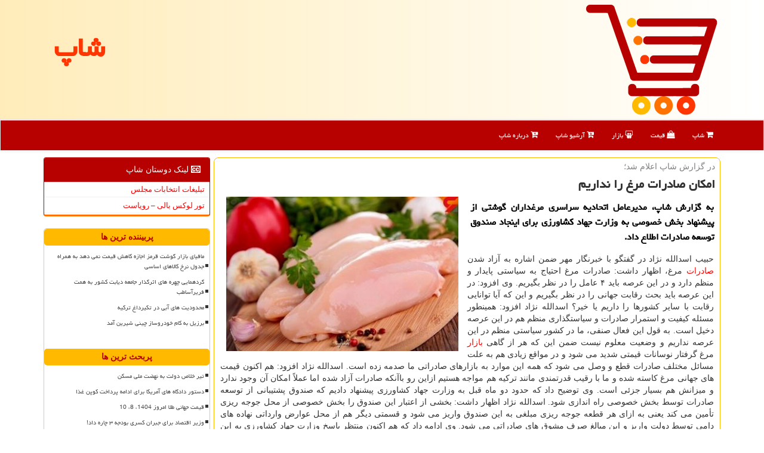

--- FILE ---
content_type: text/html; charset=utf-8
request_url: https://www.shaap.ir/news13768/%D8%A7%D9%85%DA%A9%D8%A7%D9%86-%D8%B5%D8%A7%D8%AF%D8%B1%D8%A7%D8%AA-%D9%85%D8%B1%D8%BA-%D8%B1%D8%A7-%D9%86%D8%AF%D8%A7%D8%B1%DB%8C%D9%85
body_size: 15545
content:


<!DOCTYPE html>

<html xmlns="http://www.w3.org/1999/xhtml" dir="rtl" lang="fa">
<head><meta charset="utf-8" /><meta http-equiv="X-UA-Compatible" content="IE=edge" /><meta name="viewport" content="width=device-width, initial-scale=1" /><title>
	امکان صادرات مرغ را نداریم
</title><link href="/css/shaap.css" rel="stylesheet" />
<link rel="apple-touch-icon" sizes="57x57" href="/apple-icon-57x57.png" /><link rel="apple-touch-icon" sizes="60x60" href="/apple-icon-60x60.png" /><link rel="apple-touch-icon" sizes="152x152" href="/apple-icon-152x152.png" /><link rel="apple-touch-icon" sizes="180x180" href="/apple-icon-180x180.png" /><link rel="icon" type="image/png" sizes="192x192" href="/android-icon-192x192.png" /><link rel="icon" type="image/png" sizes="32x32" href="/favicon-32x32.png" /><link rel="icon" type="image/png" sizes="96x96" href="/favicon-96x96.png" /><link rel="icon" type="image/png" sizes="16x16" href="/favicon-16x16.png" /><link rel="manifest" href="/manifest.json" /><meta name="msapplication-TileColor" content="#ff3600" /><meta name="msapplication-TileImage" content="/ms-icon-144x144.png" /><meta name="theme-color" content="#ff3600" /><meta property="og:site_name" content="شاپ" /><meta property="og:locale" content="fa_IR" /><meta name="twitter:card" content="summary_large_image" /><meta name="twitter:site" content="شاپ" /><link rel="shortcut icon" href="/favicon.ico" type="image/x-icon" /><meta name="robots" content="index, follow, max-snippet:-1, max-image-preview:large, max-video-preview:-1" /><link rel="canonical" href="https://www.shaap.ir/news13768/امکان-صادرات-مرغ-را-نداریم" /><meta name="twitter:title" content="امکان صادرات مرغ را نداریم" /><meta name="twitter:description" content="به گزارش شاپ، مدیرعامل اتحادیه سراسری مرغداران گوشتی از پیشنهاد بخش خصوصی به وزارت جهاد کشاورزی برای اینجاد صندوق توس... : #شاپ , #بازار, #رنگ, #صادرات, #عمل" /><meta name="twitter:image" content="https://www.shaap.ir/images/News/14011/shaap_irB-13768.jpg" /><meta name="twitter:url" content="https://www.shaap.ir/news13768/امکان-صادرات-مرغ-را-نداریم" /><meta property="og:url" content="https://www.shaap.ir/news13768/امکان-صادرات-مرغ-را-نداریم" /><meta property="og:image" content="https://www.shaap.ir/images/News/14011/shaap_irB-13768.jpg" /><meta property="og:title" content="امکان صادرات مرغ را نداریم" /><meta property="og:description" content="به گزارش شاپ، مدیرعامل اتحادیه سراسری مرغداران گوشتی از پیشنهاد بخش خصوصی به وزارت جهاد کشاورزی برای اینجاد صندوق توسعه صادرات اطلاع داد. : #شاپ , #شاپ , #بازار, #رنگ, #صادرات, #عمل" /><meta property="og:type" content="website" /><meta name="description" content="به گزارش شاپ، مدیرعامل اتحادیه سراسری مرغداران گوشتی از پیشنهاد بخش خصوصی به وزارت جهاد کشاورزی برای اینجاد صندوق توسعه صادرات اطلاع داد. | شاپ | shaap.ir" /><meta name="keywords" content="امکان صادرات مرغ را نداریم, امکان, صادرات, مرغ, را, نداریم, بازار, رنگ, صادرات, عمل, شاپ, shaap.ir" /></head>
<body>
    <form method="post" action="./امکان-صادرات-مرغ-را-نداریم" id="form1">
<div class="aspNetHidden">
<input type="hidden" name="__EVENTTARGET" id="__EVENTTARGET" value="" />
<input type="hidden" name="__EVENTARGUMENT" id="__EVENTARGUMENT" value="" />

</div>

<script type="text/javascript">
//<![CDATA[
var theForm = document.forms['form1'];
if (!theForm) {
    theForm = document.form1;
}
function __doPostBack(eventTarget, eventArgument) {
    if (!theForm.onsubmit || (theForm.onsubmit() != false)) {
        theForm.__EVENTTARGET.value = eventTarget;
        theForm.__EVENTARGUMENT.value = eventArgument;
        theForm.submit();
    }
}
//]]>
</script>


<script src="/WebResource.axd?d=pynGkmcFUV13He1Qd6_TZKFKeWYjw48qlkJ2agW-GPTvdUWzPG9Iz0jGatgIMUDDaFQkSbuCFDj9D7CGTbukmg2&amp;t=638901897720898773" type="text/javascript"></script>


<script src="/ScriptResource.axd?d=D9drwtSJ4hBA6O8UhT6CQpb6JfIJzcSSopG3MRbYNl2sHEwoNffEZnTQDLObUujYlYV4r0Yv_LBkEKAFHkYukML91OUEMFrNN7m-ZhYzq7yG7UCtPDcN3M1jzmKS_2whppe4ut-Jrc0kZQ0EbVjHclw5Ei5cShTBx5A6R2Wih4c1&amp;t=32e5dfca" type="text/javascript"></script>
<script type="text/javascript">
//<![CDATA[
if (typeof(Sys) === 'undefined') throw new Error('ASP.NET Ajax client-side framework failed to load.');
//]]>
</script>

<script src="/ScriptResource.axd?d=JnUc-DEDOM5KzzVKtsL1teshwK7DcSlc0bS2ouDjOzcLYCI3RAwi1qrdyCLLaR9sj_CfI11VMD8FQv0Smhy1gWOi8Cx8qfNzECstFoRr_ZUvqYP06ugGPtYztSYepIGJJQ3L5HS3RyX7YkH7AqzfcIQhDU7d-0s5YT6C_VW9BGkfMDCOf-bRi7nt0B4J3-6T0&amp;t=32e5dfca" type="text/javascript"></script>
    <div class="site-head">
        <div class="container">
            <div class="row">
                <div class="col-xs-12">
                    <a href="/" title="شاپ shaap"><img class="img-responsive" src="/images/shaap-Logo.png" alt="شاپ" title="شاپ shaap" /></a>
                    <a href="/" title="شاپ shaap"><b>شاپ</b></a>
                </div>
            </div>
        </div>
    </div>
<nav class="navbar navbar-default">
      <button type="button" class="navbar-toggle collapsed" data-toggle="collapse" data-target="#mobmenuc" aria-expanded="false">
        <span class="sr-only">منو</span>
        <i class="fa fa-bars"></i>
      </button>
    <div id="mobmenuc" class="collapse navbar-collapse container">
      <ul id="aSiteMenu" class="nav navbar-nav"><li><a href="/" ><i class="fa fa-shopping-cart"></i> شاپ</a></li><li><a href="/tag/قیمت"><i class="fa fa-shopping-bag"></i> قیمت</a></li><li><a href="/tag/بازار"><i class="fa fa-slideshare"></i> بازار</a></li><li><a href="/new"><i class="fa fa-cart-arrow-down"></i> آرشیو شاپ</a></li><li><a href="/about"><i class="fa fa-cart-plus"></i> درباره شاپ</a></li></ul>
    </div>
</nav>
        <div class="container">
            
                
                
                
                
                
    <div class="col-lg-9 col-md-8 col-sm-7 p3">
        <article class="shaapCRR" itemscope="" itemtype="https://schema.org/NewsArticle">
        <span id="ContentPlaceHolder1_lblPreTitle" itemprop="alternativeHeadline"><span style='color:gray; padding-right:3px;'>در گزارش شاپ اعلام شد؛</span></span>
        <h1 id="ContentPlaceHolder1_newsheadline" class="newsheadline" itemprop="name">امکان صادرات مرغ را نداریم</h1>
        <img src="/images/News/14011/shaap_irB-13768.jpg" id="ContentPlaceHolder1_imgNews" itemprop="image" alt="امکان صادرات مرغ را نداریم" title="امکان صادرات مرغ را نداریم" class="img-responsive col-sm-6 col-xs-12 pull-left" />
        <p id="ContentPlaceHolder1_descriptionNews" itemprop="description" class="col-sm-6 col-xs-12 text-justify p5 descriptionNews">به گزارش شاپ، مدیرعامل اتحادیه سراسری مرغداران گوشتی از پیشنهاد بخش خصوصی به وزارت جهاد کشاورزی برای اینجاد صندوق توسعه صادرات اطلاع داد.</p>
        <br />
        <span id="ContentPlaceHolder1_articleBody" itemprop="articleBody" class="divfulldesc">حبیب اسدالله نژاد در گفتگو با خبرنگار مهر ضمن اشاره به آزاد شدن <a href='https://www.shaap.ir/tag/صادرات'>صادرات</a> مرغ، اظهار داشت: صادرات مرغ احتیاج به سیاستی پایدار و منظم دارد و در این عرصه باید ۴ عامل را در نظر بگیریم. وی افزود: در این عرصه باید بحث رقابت جهانی را در نظر بگیریم و این که آیا توانایی رقابت با سایر کشورها را داریم یا خیر؟ اسدالله نژاد افزود: همینطور مسئله کیفیت و استمرار صادرات و سیاستگذاری منظم هم در این عرصه دخیل است. به قول این فعال صنفی، ما در کشور سیاستی منظم در این عرصه نداریم و وضعیت معلوم نیست ضمن این که هر از گاهی <a href='https://www.shaap.ir/tag/بازار'>بازار</a> مرغ گرفتار نوسانات قیمتی شدید می شود و در مواقع زیادی هم به علت مسائل مختلف صادرات قطع و وصل می شود که همه این موارد به بازارهای صادراتی ما صدمه زده است. اسدالله نژاد افزود: هم اکنون قیمت های جهانی مرغ کاسته شده و ما با رقیب قدرتمندی مانند ترکیه هم مواجه هستیم ازاین رو باآنکه صادرات آزاد شده اما عملاً امکان آن وجود ندارد و میزانش هم بسیار جزئی است. وی توضیح داد که حدود دو ماه قبل به وزارت جهاد کشاورزی پیشنهاد دادیم که صندوق پشتیبانی از توسعه صادرات توسط بخش خصوصی راه اندازی شود. اسدالله نژاد اظهار داشت: بخشی از اعتبار این صندوق را بخش خصوصی از محل جوجه ریزی تأمین می کند یعنی به ازای هر قطعه جوجه ریزی مبلغی به این صندوق واریز می شود و قسمتی دیگر هم از محل عوارض وارداتی نهاده های دامی توسط دولت واریز و این مبالغ صرف مشوق های صادراتی می شود. وی ادامه داد که هم اکنون منتظر پاسخ وزارت جهاد کشاورزی به این پیشنهاد هستیم.<br/><br/><br /><b> منبع: <a  rel="author" href="https://www.shaap.ir">شاپ</a></b><br /><br /></span>
        
                    <meta content="https://www.shaap.ir/news13768/امکان-صادرات-مرغ-را-نداریم">
                    <meta itemprop="image" content="https://www.shaap.ir/images/News/14011/shaap_irB-13768.jpg">
                    <meta itemprop="author" content="شاپ">
                    <div class="text-justify">
<script type="application/ld+json">
{"@context": "https://schema.org/",
"@type": "CreativeWorkSeries",
"name": "امکان صادرات مرغ را نداریم",
"aggregateRating": {
"@type": "AggregateRating",
"ratingValue": "5.0",
"bestRating": "5","worstRating": "0",
"ratingCount": "940"}}</script>
                            <div class="col-sm-6 p5">
                                <i class="fa fa-calendar-plus-o" title="تاریخ انتشار"></i><span id="pubDate">1401/06/02</span>
                                <div class="divmid pltab">
                                    <i class="fa fa-clock-o" title="زمان انتشار"></i><span id="pubTime">18:17:20</span>
                                </div>
                            </div>
                            <div class="col-sm-3 col-xs-6 p5">
                                <i class="fa fa-star" title="امتیاز"></i><span id="ratingValue">5.0</span> / 5
                            </div>
                            <div class="col-sm-3 col-xs-6 p5">
                                <i class="fa fa-users" title="بازدید"></i><span id="ratingCount">940</span>
                            </div>
                        <div class="clearfix"></div>
                    </div>
            
            
            <span id="ContentPlaceHolder1_metaPublishdate"><meta itemprop="datePublished" content="2022-8-24"></span>
      <div id="divtags">
        <span id="ContentPlaceHolder1_lblTags"><i class='fa fa-tags'></i> تگهای خبر: <a href='/tag/بازار' target='_blank'>بازار</a> ,  <a href='/tag/رنگ' target='_blank'>رنگ</a> ,  <a href='/tag/صادرات' target='_blank'>صادرات</a> ,  <a href='/tag/عمل' target='_blank'>عمل</a></span>
            <script type="text/javascript">
//<![CDATA[
Sys.WebForms.PageRequestManager._initialize('ctl00$ContentPlaceHolder1$ScriptManager1', 'form1', ['tctl00$ContentPlaceHolder1$UpdatePanel2','ContentPlaceHolder1_UpdatePanel2','tctl00$ContentPlaceHolder1$UpdatePanel1','ContentPlaceHolder1_UpdatePanel1'], [], [], 90, 'ctl00');
//]]>
</script>

        </div>
            <div id="ContentPlaceHolder1_UpdateProgress2" style="display:none;">
	
                    <div class="divajax" title="چند لحظه صبر کنید"><i class="fa fa-spinner fa-lg fa-refresh"></i></div>
                
</div>
        <div id="ContentPlaceHolder1_UpdatePanel2">
	
                <div class="clearfix"></div>
                <div id="divdoyoulikeit">
                    <div class="col-sm-6 p5">
                    <div class="divmid"><i class="fa fa-hand-o-left"></i> این مطلب را می پسندید؟</div>
                    <div class="divmid pltabs">
                        <a id="ContentPlaceHolder1_IBLike" title="بله، می پسندم" class="btn btn-sm btn-default" href="javascript:__doPostBack(&#39;ctl00$ContentPlaceHolder1$IBLike&#39;,&#39;&#39;)"><i class="fa fa-thumbs-o-up"></i></a></div>
                    <div class="divmid pltab">
                        <span id="ContentPlaceHolder1_lblScorePlus" title="یک نفر این مطلب را پسندیده است" class="fontsmaller cgray">(1)</span>
                    </div>
                    <div class="divmid">
                        <a id="ContentPlaceHolder1_IBDisLike" title="خیر، نمی پسندم" class="btn btn-sm btn-default" href="javascript:__doPostBack(&#39;ctl00$ContentPlaceHolder1$IBDisLike&#39;,&#39;&#39;)"><i class="fa fa-thumbs-o-down"></i></a></div>
                     <div class="divmid">
                        <span id="ContentPlaceHolder1_lblScoreMinus" title="هنوز شخصی به این مطلب رای منفی نداده است" class="fontsmaller cgray">(0)</span>
                    </div>
                    </div>
                    <div class="col-sm-6 p5 mshare text-left">
                        <a href="tg://msg?text=امکان صادرات مرغ را نداریم  https://www.shaap.ir/news13768/%D8%A7%D9%85%DA%A9%D8%A7%D9%86-%D8%B5%D8%A7%D8%AF%D8%B1%D8%A7%D8%AA-%D9%85%D8%B1%D8%BA-%D8%B1%D8%A7-%D9%86%D8%AF%D8%A7%D8%B1%DB%8C%D9%85" id="ContentPlaceHolder1_aae" class="maae" target="_blank" rel="nofollow" title="اشتراک این مطلب در تلگرام"><span class="fa-stack"><i class="fa fa-circle fa-stack-2x clgray"></i><i class="fa fa-paper-plane-o fa-stack-1x cwhite"></i></span></a>
                        <a href="https://www.facebook.com/sharer.php?u=https://www.shaap.ir/news13768/%D8%A7%D9%85%DA%A9%D8%A7%D9%86-%D8%B5%D8%A7%D8%AF%D8%B1%D8%A7%D8%AA-%D9%85%D8%B1%D8%BA-%D8%B1%D8%A7-%D9%86%D8%AF%D8%A7%D8%B1%DB%8C%D9%85" id="ContentPlaceHolder1_aaf" class="maaf" target="_blank" rel="nofollow" title="اشتراک این مطلب در فیسبوک"><span class="fa-stack"><i class="fa fa-circle fa-stack-2x clgray"></i><i class="fa fa-facebook-f fa-stack-1x cwhite"></i></span></a>
                        <a href="https://twitter.com/share?url=https://www.shaap.ir/news13768/%D8%A7%D9%85%DA%A9%D8%A7%D9%86-%D8%B5%D8%A7%D8%AF%D8%B1%D8%A7%D8%AA-%D9%85%D8%B1%D8%BA-%D8%B1%D8%A7-%D9%86%D8%AF%D8%A7%D8%B1%DB%8C%D9%85&text=امکان صادرات مرغ را نداریم" id="ContentPlaceHolder1_aat" class="maat" target="_blank" rel="nofollow" title="اشتراک این مطلب در اکس"><span class="fa-stack"><i class="fa fa-circle fa-stack-2x clgray"></i><i class="fa fa-stack-1x cwhite">X</i></span></a>
                        <a href="https://pinterest.com/pin/create/link/?url=https://www.shaap.ir/news13768/%D8%A7%D9%85%DA%A9%D8%A7%D9%86-%D8%B5%D8%A7%D8%AF%D8%B1%D8%A7%D8%AA-%D9%85%D8%B1%D8%BA-%D8%B1%D8%A7-%D9%86%D8%AF%D8%A7%D8%B1%DB%8C%D9%85" id="ContentPlaceHolder1_aag" class="maag" target="_blank" rel="nofollow" title="اشتراک این مطلب در پین ترست"><span class="fa-stack"><i class="fa fa-circle fa-stack-2x clgray"></i><i class="fa fa-pinterest-p fa-stack-1x cwhite"></i></span></a>
                        <a href="https://www.linkedin.com/shareArticle?mini=true&url=https://www.shaap.ir/news13768/%D8%A7%D9%85%DA%A9%D8%A7%D9%86-%D8%B5%D8%A7%D8%AF%D8%B1%D8%A7%D8%AA-%D9%85%D8%B1%D8%BA-%D8%B1%D8%A7-%D9%86%D8%AF%D8%A7%D8%B1%DB%8C%D9%85&title=امکان صادرات مرغ را نداریم" id="ContentPlaceHolder1_aac" class="maac" target="_blank" rel="nofollow" title="اشتراک این مطلب در لینکداین"><span class="fa-stack"><i class="fa fa-circle fa-stack-2x clgray"></i><i class="fa fa-linkedin fa-stack-1x cwhite"></i></span></a>
                        <a href="/rss/" id="ContentPlaceHolder1_aar" class="maar" target="_blank" title="اشتراک مطالب به وسیله فید rss"><span class="fa-stack"><i class="fa fa-circle fa-stack-2x clgray"></i><i class="fa fa-rss fa-stack-1x cwhite"></i></span></a>
                    </div>
               </div>
                <div class="clearfix"></div>
                <br />
                
                
                    
            
</div>
       <div class="newsothertitles">
            <span class="glyphicon glyphicon-time"></span> تازه ترین مطالب مرتبط
        </div>
        <div class="hasA">
            
            <ul class="ulrelated">
                    <li><a href='/news21275/تیر-خلاص-دولت-به-نهضت-ملی-مسکن' title='1404/08/12  11:03:31' class="aothertitles">تیر خلاص دولت به نهضت ملی مسکن</a></li>
                
                    <li><a href='/news21269/دستور-دادگاه-های-آمریکا-برای-ادامه-پرداخت-کوپن-غذا' title='1404/08/11  11:56:57' class="aothertitles">دستور دادگاه های آمریکا برای ادامه پرداخت کوپن غذا</a></li>
                
                    <li><a href='/news21263/قیمت-جهانی-طلا-امروز-1404-8-10' title='1404/08/10  12:42:43' class="aothertitles">قیمت جهانی طلا امروز 1404، 8، 10</a></li>
                
                    <li><a href='/news21257/وزیر-اقتصاد-برای-جبران-کسری-بودجه-۳-چاره-داد' title='1404/08/09  12:46:13' class="aothertitles">وزیر اقتصاد برای جبران کسری بودجه ۳ چاره داد!</a></li>
                </ul>
        </div>
       <div class="newsothertitles">
            <i class="fa fa-comments-o"></i> نظرات بینندگان در مورد این مطلب
        </div>
            <div class="text-right p5">
                
                
            </div>
        <div id="shaapCMMtitle">
            <i class="fa fa-smile-o fa-lg"></i> لطفا شما هم <span class="hidden-xs">در مورد این مطلب</span> نظر دهید
        </div>
        <div class="clearfix"></div>
        <div id="shaapCMM">
            <div id="ContentPlaceHolder1_UpdatePanel1">
	
                <div class="col-sm-6 col-xs-12 p5">
                    <div class="input-group">
                        <div class="input-group-addon">
                            <i class="fa fa-user-circle-o"></i>
                        </div>
                        <input name="ctl00$ContentPlaceHolder1$txtName" type="text" id="ContentPlaceHolder1_txtName" class="form-control" placeholder="نام" />
                    </div>

                </div>
                <div class="col-sm-6 col-xs-12 p5">
                    <div class="input-group">
                        <div class="input-group-addon">
                            <i class="fa fa-at"></i>
                        </div>
                    <input name="ctl00$ContentPlaceHolder1$txtEmail" type="text" id="ContentPlaceHolder1_txtEmail" class="form-control" placeholder="ایمیل" />
                    </div>
                </div>
                <div class="clearfix"></div>
                <div class="col-xs-12 p5">
                    <div class="input-group">
                        <div class="input-group-addon">
                            <i class="fa fa-align-right"></i>
                        </div>
                    <textarea name="ctl00$ContentPlaceHolder1$txtMatn" rows="4" cols="20" id="ContentPlaceHolder1_txtMatn" class="form-control">
</textarea></div>
                    </div>

                <div class="clearfix"></div>
                    <div class="col-sm-3 col-xs-4 p5" title="سوال امنیتی برای تشخیص اینکه شما ربات نیستید">
                    <div class="input-group">
                        <div class="input-group-addon">
                            <i class="fa fa-question-circle-o"></i>
                        </div>
                    <input name="ctl00$ContentPlaceHolder1$txtCaptcha" type="text" maxlength="2" id="ContentPlaceHolder1_txtCaptcha" class="form-control" /></div>
                    </div>

                    <div class="col-sm-8 col-xs-5 text-right text-info p85" title="سوال امنیتی برای تشخیص اینکه شما ربات نیستید"><span id="ContentPlaceHolder1_lblCaptcha"> = ۲ بعلاوه ۲</span></div>
                <div class="clearfix"></div>
                <div class="col-xs-12 p5">
                    <div class="divmid">
                        <a id="ContentPlaceHolder1_btnSendComment" class="btn btn-default btn-sm" href="javascript:__doPostBack(&#39;ctl00$ContentPlaceHolder1$btnSendComment&#39;,&#39;&#39;)"><i class="fa fa-send-o"></i> ارسال نظر</a></div>
                    <div class="divmid"><span id="ContentPlaceHolder1_lblMSGComment"></span></div>
                    
                    
                    
                </div>
                
</div>
            <div id="ContentPlaceHolder1_UpdateProgress1" style="display:none;">
	
                    <div class="p5"><i class="fa fa-spinner fa-refresh fa-lg"></i></div>
                
</div>
        </div>
            <div class="clearfix"></div>
        </article>
    </div>

    <div class="col-lg-3 col-md-4 col-sm-5 p3">
            <div id="ContentPlaceHolder1_shaaping" class="panel panel-danger">
                <div id="ContentPlaceHolder1_divLinksTitle" class="panel-heading"><i class='fa fa-cc'></i> لینک دوستان شاپ</div>
                <div class="panel-body divlinks">
                    
                    
                    
                            <a title='تبلیغات انتخاباتی مجلس شورای اسلامی' href='https://www.majlesiran.com/tablighat' target="_blank">تبلیغات انتخابات مجلس</a>
                        
                            <a title='تور لوکس بالی – رویاست' href='https://royast.net/tours/تور-بالی/' target="_blank">تور لوکس بالی – رویاست</a>
                        
                </div>
            </div>
    <div class="shaapNVV">
                            <div>
                            
                            
                            
                            </div>
                            <div>
                            <div class="shaapLTS" id="dtMostVisited"><b><span id="pMostVisited"><i class="fa fa-plus-square-o"></i></span>پربیننده ترین ها</b></div>
                            
                                <ul id="uMostVisited">
                                    
                                            <li><a href='/news20832/مافیای-بازار-گوشت-قرمز-اجازه-کاهش-قیمت-نمی-دهد-به-همراه-جدول-نرخ-کالاهای-اساسی' title='1404/06/01  10:48:14'>مافیای بازار گوشت قرمز اجازه کاهش قیمت نمی دهد به همراه جدول نرخ کالاهای اساسی</a></li>
                                        
                                            <li><a href='/news20816/گردهمایی-چهره-های-اثرگذار-جامعه-دیابت-کشور-به-همت-فریرآساطب' title='1404/05/30  21:11:40'>گردهمایی چهره های اثرگذار جامعه دیابت کشور به همت فریرآساطب</a></li>
                                        
                                            <li><a href='/news20814/محدودیت-های-آبی-در-تکیرداغ-ترکیه' title='1404/05/29  09:55:21'>محدودیت های آبی در تکیرداغ ترکیه</a></li>
                                        
                                            <li><a href='/news20806/برزیل-به-کام-خودروساز-چینی-شیرین-آمد' title='1404/05/28  10:15:19'>برزیل به کام خودروساز چینی شیرین آمد</a></li>
                                        
                                </ul>
                                <br />
                            </div>
                            <div>
                            <div class="shaapLTS" id="dtMostDiscussion"><b><span id="pMostDiscussion"><i class="fa fa-plus-square-o"></i></span>پربحث ترین ها</b></div>
                            
                                <ul id="uMostDiscussion">
                                    
                                            <li><a href='/news21275/تیر-خلاص-دولت-به-نهضت-ملی-مسکن' title='1404/08/12  11:03:31'>تیر خلاص دولت به نهضت ملی مسکن</a></li>
                                        
                                            <li><a href='/news21269/دستور-دادگاه-های-آمریکا-برای-ادامه-پرداخت-کوپن-غذا' title='1404/08/11  11:56:57'>دستور دادگاه های آمریکا برای ادامه پرداخت کوپن غذا</a></li>
                                        
                                            <li><a href='/news21263/قیمت-جهانی-طلا-امروز-1404-8-10' title='1404/08/10  12:42:43'>قیمت جهانی طلا امروز 1404، 8، 10</a></li>
                                        
                                            <li><a href='/news21257/وزیر-اقتصاد-برای-جبران-کسری-بودجه-۳-چاره-داد' title='1404/08/09  12:46:13'>وزیر اقتصاد برای جبران کسری بودجه ۳ چاره داد!</a></li>
                                        
                                </ul>
                                <br />
                            </div>
                            <div>
                            <div class="shaapLTS" id="dtMostNews"><b><span id="pMostNews"><i class="fa fa-plus-square-o"></i></span>جدیدترین ها</b></div>
                            
                                <ul id="uMostNews">
                                    
                                            <li><a href='/news21275/تیر-خلاص-دولت-به-نهضت-ملی-مسکن' title='1404/08/12  11:03:31'>تیر خلاص دولت به نهضت ملی مسکن</a></li>
                                        
                                            <li><a href='/news21269/دستور-دادگاه-های-آمریکا-برای-ادامه-پرداخت-کوپن-غذا' title='1404/08/11  11:56:57'>دستور دادگاه های آمریکا برای ادامه پرداخت کوپن غذا</a></li>
                                        
                                            <li><a href='/news21263/قیمت-جهانی-طلا-امروز-1404-8-10' title='1404/08/10  12:42:43'>قیمت جهانی طلا امروز 1404، 8، 10</a></li>
                                        
                                            <li><a href='/news21257/وزیر-اقتصاد-برای-جبران-کسری-بودجه-۳-چاره-داد' title='1404/08/09  12:46:13'>وزیر اقتصاد برای جبران کسری بودجه ۳ چاره داد!</a></li>
                                        
                                            <li><a href='/news21251/اهمیت-خدمات-منابع-انسانی-در-مدیریت-و-بهبود-عملکرد-کارکنان' title='1404/08/08  12:09:04'>اهمیت خدمات منابع انسانی در مدیریت و بهبود عملکرد کارکنان</a></li>
                                        
                                            <li><a href='/news21243/شنبه-یک-میلیون-دوز-واکسن-تب-برفکی-سویه-جدید-وارد-کشور-می-شود' title='1404/08/07  10:43:28'>شنبه یک میلیون دوز واکسن تب برفکی سویه جدید وارد کشور می شود</a></li>
                                        
                                            <li><a href='/news21238/شکست-جنگ-تعرفه-ای' title='1404/08/06  09:49:55'>شکست جنگ تعرفه ای</a></li>
                                        
                                            <li><a href='/news21232/هیچ-گونه-ناترازی-ناشی-از-ادغام-بانک-آینده-به-بانک-ملی-منتقل-نخواهد-شد' title='1404/08/05  09:25:14'>هیچ گونه ناترازی ناشی از ادغام بانک آینده به بانک ملی منتقل نخواهد شد</a></li>
                                        
                                            <li><a href='/news21222/افزایش-تا-۶۰-درصدی-نرخ-عوارض-آزاد-راه-های-کشور' title='1404/08/04  12:24:07'>افزایش تا ۶۰ درصدی نرخ عوارض آزاد راه های کشور</a></li>
                                        
                                            <li><a href='/news21218/ایران-در-لیست-سیاه-اف-ای-تی-اف-ماند' title='1404/08/03  10:20:29'>ایران در لیست سیاه اف ای تی اف ماند</a></li>
                                        
                                </ul>
                                <br />
                            </div>
    </div>

            <img class="img-responsive" alt="شاپ SHAAP" title="شاپ SHAAP" src="/images/shaapLL1.jpg" /><div class="p3 clearfix"></div>


            <div class="panel panel-danger">
                <div id="ContentPlaceHolder1_divTagsTitle" class="panel-heading"><i class='fa fa-codepen'></i> موضوع های شاپ</div>
                <div class="panel-body divtags">
                    
                    
                            <a class='fontmedium' href='/tag/بازار' target="_blank">بازار </a>
                        
                            <a class='fontmedium' href='/tag/ارز' target="_blank">ارز </a>
                        
                            <a class='fontmedium' href='/tag/تولید' target="_blank">تولید </a>
                        
                            <a class='fontmedium' href='/tag/رنگ' target="_blank">رنگ </a>
                        
                            <a class='fontmedium' href='/tag/قیمت' target="_blank">قیمت </a>
                        
                            <a class='fontmedium' href='/tag/خدمات' target="_blank">خدمات </a>
                        
                            <a class='fontmedium' href='/tag/برنامه' target="_blank">برنامه </a>
                        
                            <a class='fontmedium' href='/tag/برند' target="_blank">برند </a>
                        
                </div>
            </div>
    </div>
    <div class="clearfix"></div>
    <div id="difooter">
        
        <div class="col-sm-4">
        </div>
        <div class="col-sm-4 p5">
            <a href="/new/"><i class="fa fa-align-justify"></i> مطالب شاپ</a>
        </div>
        <div class="col-sm-4 p5 text-left">
            <a href="/"><i class="fa fa-reply"></i> بازگشت به شاپ</a>
        </div>
        <div class="clearfix"></div>
        </div>
        
        
        
        
        

            <div id="ICONtoppage"><a href="#top" title="بالای صفحه"><i class="fa fa-angle-up fa-3x"></i></a></div>
        </div>
        <div id="sitefooter">
            <div class="container">
                <div class="row">
                    <div id="sitefooterr" class="col-lg-7 col-md-6">
                        <div id="divWebFooterDesc" class="botfooter p3"><h3><i class='fa fa-shopping-cart'></i> شاپ</h3><p>فروشگاه الکترونیکی</p><p>شاپ، فروشگاه آنلاین همه‌چیز و همه‌جا که نیازهای شما را به خانه می‌آورد.</p></div>
                        <div id="divCopyRights" class="p3 botfooter"><br/><i class='fa fa-creative-commons'></i> shaap.ir - مالکیت معنوی سایت شاپ متعلق به مالکین آن می باشد</div>
                    </div>
                    <div id="sitefooterl" class="col-lg-5 col-md-6 p3">
                        <div class="col-xs-12 p3 botfooter"><i class="fa fa-opencart"></i> پر کاربردهای شاپ:</div>
                        <div id="aSiteFooter" class="sitefooterl2 col-xs-12"><a title="قیمتهای شاپ" href="/tag/قیمت">قیمتها</a><a title="درباره شاپ" href="/about">درباره ما</a><a title="بک لینک" href="https://www.linkbegir.com/backlink">بک لینک در شاپ</a><a title="رپورتاژ آگهی" href="https://www.linkbegir.com/reportage">رپورتاژ در شاپ</a><a href="/new">مطالب شاپ</a></div>
                    </div>
                </div>





            </div>
        </div>
        <script src="/js/shaap.js"></script>
        

    
<div class="aspNetHidden">

	<input type="hidden" name="__VIEWSTATEGENERATOR" id="__VIEWSTATEGENERATOR" value="B953A919" />
	<input type="hidden" name="__VIEWSTATEENCRYPTED" id="__VIEWSTATEENCRYPTED" value="" />
	<input type="hidden" name="__EVENTVALIDATION" id="__EVENTVALIDATION" value="oCcfBuwCl4UU7SOE0N/HzAqS/yekdwct7jwYHS+RY1h1sXu0Dz0E1X7vnBYsttEoKlWvo4sCrgX5V9FiopnDX0IzOP6wWYB8K6kBe8ia8x2y8XuCcTxTETFr0yqkXy1vKS6peSJMlsJ5iu0X0UxyOKaphwrQQ0cc7NO9QQo1sbXeN4/YNY5fyj8LpNaFA+IcZIPQBmm7QaRvrJqOUxsUi/Cqsg9rB+3D5dvjAiPIuxrc9A9YCrKCGTzOq/3EOYiP" />
</div>

<script type="text/javascript">
//<![CDATA[
Sys.Application.add_init(function() {
    $create(Sys.UI._UpdateProgress, {"associatedUpdatePanelId":"ContentPlaceHolder1_UpdatePanel2","displayAfter":10,"dynamicLayout":true}, null, null, $get("ContentPlaceHolder1_UpdateProgress2"));
});
Sys.Application.add_init(function() {
    $create(Sys.UI._UpdateProgress, {"associatedUpdatePanelId":"ContentPlaceHolder1_UpdatePanel1","displayAfter":500,"dynamicLayout":true}, null, null, $get("ContentPlaceHolder1_UpdateProgress1"));
});
//]]>
</script>
<input type="hidden" name="__VIEWSTATE" id="__VIEWSTATE" value="XeJMHt6dYygJggxgw2CEb1QM23Nf2AzwLN7csf5oUTZnOk8cuzxOBSUgllTyp0JMOOxWVuPnH/+t9PwQ543eL29Q/F/lRq0QBMA5SKFrqNK36pr57Sl4HxrYuxJ+ERmbxCHTm+5auYkWS4UtRNTGD3lpoYiqAqHB+rCG+m4xjsB/H3ELn1Ul2313BN4UzWgyItZSImvH7IEZ4GOL0DVgdGSwXG/BkR/Nyv/8QgL4Tg5c6U4DFedu5VOKQFqd+DJ8GCD27a0k1Jgea5WinVcPk5R9y2+lE0d8Rl5/JVv9j1eI+wgJuFETn1EHokmSP10D+prTH7j5+KkVyrlv/wr3sYVhn4PKSH4TAfvPMnEctjDdDDliuPBIHhWM4k/[base64]/br9130EL+5GKdIl9nzCKEQGXV4f04XmXIfIwjMgZEiK9uDQKI0tU5/JHOvPd5cG0UzQOoLK9gJfclJW5WhJYR96NndnBaiI6h72uqNA6or/EQMaXF9/Fo0Dk0Y5XJPLhcnhPHpvgalboIGy8371DY7Z37YBUmDGFGK6wwMelYoOPQJ8ZD/NtcsasWeWPG91tYmF9ddIecv++jyd1Cu7AFmFmV0Y2f5742qE4/vsX4TYNBKCFDEMIJdkPdMrl8BruvLEUX5xfwD9dCnKbPId5j4nmbF28Sy7p4MrFhZkL00vS3fAibIk+1TCjsksTKsdFiR8zrtg6WDtyAHqh/CpMbv9txH/+H3TCsTso3hD75IXREdr9Ujcp/kMv1D0E2Uzn/i+aZTSoMUY/QuaQNzLF2FRfM5KIuvZqfntlar4Z7XkEroWCL+fd2WUd/I1nW2GewSt6yXd1zDcQNo6bc5ivXWs5i8MeWcUr0oQLrwySF7dbzgzNSAcYOwI8oSdh7ffeJO6B25+Z+33EFaar1Ye3Ji8rqqglb50FsNEiNSOkfsMxaguaYLFnSIQqBLis+mlH2RYukajH0b4TepYXS113iz9jWEwJhL6AIQ2dbIVOrXeQkUzw0CB1zBxhqRnkyY/nGGzAjcq3C5kDiJc2ivL8rK87vlw/P0OZKVr6XSgAe+WFbIG48rzNpdKPyqPBXg0YFs1SiA35F4jefPzQDbKBVJV5PS841GziBNz28dc9iREZuZsifD7X7gB+WMPkrVWVCd6dmuTvA4ImiZInSQ+8QtTuyBnyBXP+sWVjLQWCT1e+0zg0O6T836D/FF+uF5mkd/E5yFgQg++boU81vU7CMGeWzVaT0oWA4sZOvxqwxid5BXVjjfa5QRXKY9G9aeJTmhfxOCDto7njZPNJYvsspyvEEj7cqx2gwoGks8V9V5ylwFtqL/y07xNMWjhwd74P45pDbja3xFvdCkUHtsa5eRnR/BTjG2D3hKShKgg55tidcOckcDsRzd02qFWWgS8AjRFGxDJDBlBgP6cgJZAFbGhgUYC5MjmYGb+04SQm56Vs4fY/Vl0Fh8YBxPjuWUkiwgyC69olKHFz8wRUxocD4iuByIaEUKDvRThg2qCzK0wJQ4+sRf/+U+NYWynw7DUztft9J4AVELE2AsrBvRaGVW2lKAeo9jUOvjJLWeqxOEQWIlxkTLNwUmd0wIUg/whL8DP1PlN+7y6WpigprM2JD3Xwdt0BZ4VaQTe23nvblXM7fMWUGsiPeRlXzYCcwoQVEs7ZbWEC9xtcucityGQAJyh9ppFyOI66HIbEyhiMSLT4q+4XzcfkXoG2qQXm+dsxboz1qByAVb11iZiuYGi7Y2HjA2YV3/LgMQntMhn3BP2IYhLVYR9dz24tAj3vX9yz2Lbo5ILg0FCrVj0fhaS3HluEX7HjDFaoYT5q5rLKqT/8+UABYrKYv7cCOW2LL6DSpqgqopdUWIluXJdxqoiAYp3AeAvDU7XUZfFmt65AGqCtYe/DuV9snP3oUQuAz1FXQ4OrDQY/Io/w/YfIx70a9KADHgsamiXbl1vwxMMSfCLQ/DJCMun/i5gfaqMBguc0U2KLQLDTprqIE1KulOdz/iHewmzOs9++RbfpUiT4Y9xdsibBFE5GNP7tv8hByJfQr7vpSVMGSTmqCrEnhLjUuNPEhdQYXwNwylpa4OwbXETN7taRfsleBbw/KDMtxvxJPeuJQTdn/[base64]/t8EPkyewtYq+neEXm85iJV+a+TdhLxOLPUbXxh/mFlWb26kOZp+L8kZ9gYvyYI7Ez8RTVMSiOhSp7U5Sf0mKEbs2YEuzHGBwhFzNUEun9s6XT4QHG9rPXMu5pv3ykbvOJAIZ51Zte0uPNlUmLgWkfsz2TsWq7CdzamWqTqQOV5cs2UhNe2JAeoOhzoN+L94xEUMPe08rbOpZhW/EYC4DabKIy3qt348/EslhhQ9K9cGrSoPtQs7BNvQcRI1H6Z54CbLbbNAiGBUrv95yc+m4DA/[base64]/fUeyaMA2m6PL9BWS3T3OjAyDxpqRkGCtx4Pf91/Rt8lLtgrnpvqx9+Yg/2ZkAWrBwlhAqJsZAOlgtxTe8zOcVi68W4l/6HMOFyiGialYIYoT/27+KjJe5Nupj0pGI5mSEI7iyL5cDmpmp884g/YhItDxZ5RVwPMWZrc5VS1IHo/b0vykZI8aYa6qbfDgPx1aieppXHIdjZNxx4a6qSfXNvIPH6xL5j3uyKru2Fcef4LuPpyQtuc7ZHneLhSN0ke1ELIi121lB/cwAbKGTNrsklsvdsebl0MEgI3Obvv+CmwYwd866NmLPjo1FmcznvdDt2p3MsYCQMWXgJMCex1aS86TAFpvrkg6V+2l2NnTEkh1mD99EWAZ2KHrc+E7vMhixcdqbS0Zhr0ur/TVo5guTGY/fnZ2m3/xKLCDgYI2Nvjm8Xiu9EgEAgNYDyeIkE+ObTI+4N//RADKvlTjU08QF+tgXCN+dkm3dOmYxxwnKUDBazn2gNVTg1sJVANDIO7ekoE0amm1i6pT07oBMpflWsVq3k8sDTWm84IklTaDmOYwXXJZlg1XJr6ngqYk/eGe2vHYWbguv0D6HF4kv2habblm0TBwdSE79mMIGJOj312Yz0jSfCvz9nq8brzKeQ9PO6zJOzF/1k+8crVw58NLXL+GmzwEDUUPS46hKsPhc/kFJ0Z4AQMs6V8LkQbYK7SBDZHMsl14BL7mr3pHRA4+47pABcyUtEwrYhzI4uMJijX8y7MD1lzFg2U0PK1Jb7otNxqYq6vQ32KFv2e/mHYOp4Z+aFaqfdUNQRmzWhQ6KO52VqhBbqoAaI5D6wZCwpeRQOHh7jM5K5vE9l9Sgxdc6XMSaU8e2V8Q6jpWEcKAZVcreVY2CpVJ99ZRmBWjK6bIu/cNw5" /></form>
</body>
</html>
